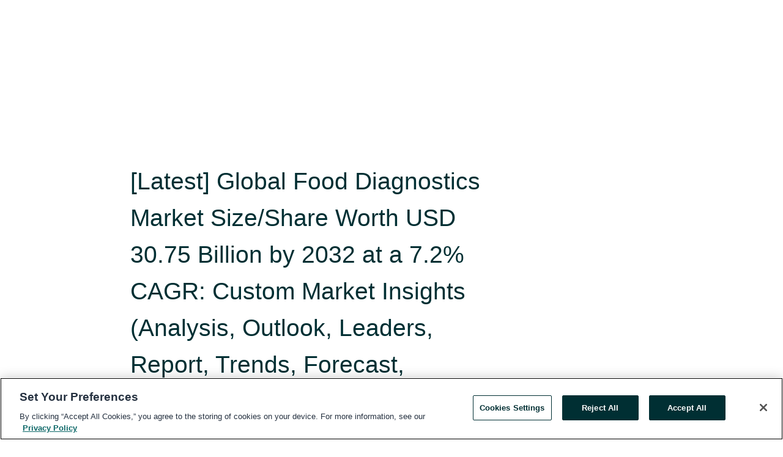

--- FILE ---
content_type: text/html; charset=utf-8
request_url: https://www.globenewswire.com/en/news-release/2023/07/28/2713443/0/en/Latest-Global-Food-Diagnostics-Market-Size-Share-Worth-USD-30-75-Billion-by-2032-at-a-7-2-CAGR-Custom-Market-Insights-Analysis-Outlook-Leaders-Report-Trends-Forecast-Segmentation-G.html
body_size: 23745
content:
<!DOCTYPE HTML>
<html xmlns="http://www.w3.org/1999/xhtml" lang="en">

<head>
    <meta charset="UTF-8" />
    <meta name="viewport" content="width=device-width, initial-scale=1" />

    <script data-document-language="true"
            src="https://cdn.cookielaw.org/scripttemplates/otSDKStub.js"
            data-domain-script="93ab55d0-5227-4b5f-9baa-7c0805ac9eec"
            id="cookie-consent-script"
            charset="UTF-8"
            type="text/javascript">
    </script>


            <!-- Google Tag Manager -->
                    <script>
                    (function (w, d, s, l, i) {
                        w[l] = w[l] || []; w[l].push({
                            'gtm.start':
                                new Date().getTime(), event: 'gtm.js'
                        }); var f = d.getElementsByTagName(s)[0],
                            j = d.createElement(s), dl = l != 'dataLayer' ? '&l=' + l : ''; j.async = true; j.src =
                                'https://www.googletagmanager.com/gtm.js?id=' + i + dl; f.parentNode.insertBefore(j, f);
                    })(window, document, 'script', 'dataLayer', 'GTM-KTB664ZR');
                    </script>
                    <script>
                    (function (w, d, s, l, i) {
                        w[l] = w[l] || []; w[l].push({
                            'gtm.start':
                                new Date().getTime(), event: 'gtm.js'
                        }); var f = d.getElementsByTagName(s)[0],
                            j = d.createElement(s), dl = l != 'dataLayer' ? '&l=' + l : ''; j.async = true; j.src =
                                'https://www.googletagmanager.com/gtm.js?id=' + i + dl; f.parentNode.insertBefore(j, f);
                    })(window, document, 'script', 'dataLayer', 'GTM-KMH7P3LL');
                    </script>
 


    <title>[Latest] Global Food Diagnostics Market Size/Share Worth</title>
    


<!-- Search Engine Friendly Metadata  -->
<meta name="author" content="CMI MARKET RESEARCH PRIVATE LIMITED" />
<meta name="keywords" content="CMI MARKET RESEARCH PRIVATE LIMITED, Food, Diagnostics, Test kits, consumables, Outsourcing, Inhouse, Meat, poultry, Seafood, Processed, Dairy, Microbial, contaminations, toxins, CMI" />
<meta name="description" content="[220+ Pages Latest Report] According to a market research study published by Custom Market Insights, the demand analysis of Global Food Diagnostics Market..." />
<meta name="title" content="[Latest] Global Food Diagnostics Market Size/Share Worth USD 30.75 Billion by 2032 at a 7.2% CAGR: Custom Market Insights (Analysis, Outlook, Leaders, Report, Trends, Forecast, Segmentation, Growth, Growth Rate, Value)" />
<meta name="ticker" content="" />
<meta name="DC.date.issued" content="2023-07-28" />
<!-- Google site verification meta tag -->
<meta name="google-site-verification" content="TPh-fYpDjXZUz98ciWasVb52qbvctqomC6zZc8vuUPU" />
<!-- Google Syndication source  -->
<link name="syndication-source" href="https://www.globenewswire.com/en/news-release/2023/07/28/2713443/0/en/Latest-Global-Food-Diagnostics-Market-Size-Share-Worth-USD-30-75-Billion-by-2032-at-a-7-2-CAGR-Custom-Market-Insights-Analysis-Outlook-Leaders-Report-Trends-Forecast-Segmentation-G.html" />
<meta name="original-source" content="https://www.globenewswire.com/en/news-release/2023/07/28/2713443/0/en/Latest-Global-Food-Diagnostics-Market-Size-Share-Worth-USD-30-75-Billion-by-2032-at-a-7-2-CAGR-Custom-Market-Insights-Analysis-Outlook-Leaders-Report-Trends-Forecast-Segmentation-G.html" />
<!-- Twitter Cards -->
<meta name="twitter:card" content="summary" />
<meta name="twitter:site" content="globenewswire" />
<meta name="twitter:title" content="[Latest] Global Food Diagnostics Market Size/Share Worth USD 30.75 Billion by 2032 at a 7.2% CAGR: Custom Market Insights (Analysis, Outlook, Leaders, Report, Trends, Forecast, Segmentation, Growth, Growth Rate, Value)" />
<meta name="twitter:description" content="[220+ Pages Latest Report] According to a market research study published by Custom Market Insights, the demand analysis of Global Food Diagnostics Market..." />
<!-- <meta name="twitter:creator" content="??????" />  -->
<!-- Open Graph-->
<meta property="og:title" content="[Latest] Global Food Diagnostics Market Size/Share Worth USD 30.75 Billion by 2032 at a 7.2% CAGR: Custom Market Insights (Analysis, Outlook, Leaders, Report, Trends, Forecast, Segmentation, Growth, Growth Rate, Value)" />
<meta property="og:type" content="article" />

        <meta name="twitter:image" content="https://ml.globenewswire.com/Resource/Download/74609d89-5437-4826-b7b8-31238ea2e65c"/>
        <meta property="og:image" content="https://ml.globenewswire.com/Resource/Download/74609d89-5437-4826-b7b8-31238ea2e65c"/>

<meta property="og:url" content="https://www.globenewswire.com/en/news-release/2023/07/28/2713443/0/en/Latest-Global-Food-Diagnostics-Market-Size-Share-Worth-USD-30-75-Billion-by-2032-at-a-7-2-CAGR-Custom-Market-Insights-Analysis-Outlook-Leaders-Report-Trends-Forecast-Segmentation-G.html" />
<meta property="og:description" content="[220+ Pages Latest Report] According to a market research study published by Custom Market Insights, the demand analysis of Global Food Diagnostics Market..." />
<meta property="og:article:published_time" content="2023-07-28T19:30:00Z" />
<meta property="og:article:author " content="CMI MARKET RESEARCH PRIVATE LIMITED" />
<meta property="og:article:tag" content="CMI MARKET RESEARCH PRIVATE LIMITED, Food, Diagnostics, Test kits, consumables, Outsourcing, Inhouse, Meat, poultry, Seafood, Processed, Dairy, Microbial, contaminations, toxins, CMI" />
<meta property="og:locale" content="en_US" />
<meta property="og:site_name" content="GlobeNewswire News Room" />


    <meta http-equiv="content-language" content="en-us">
    <link rel="shortcut icon" href="/Content/logo/favicon.ico" type="image/x-icon" />
    
    <style>
*,::after,::before{box-sizing:border-box}body{margin:0;font-family:-apple-system,BlinkMacSystemFont,"Segoe UI",Roboto,"Helvetica Neue",Arial,"Noto Sans",sans-serif,"Apple Color Emoji","Segoe UI Emoji","Segoe UI Symbol","Noto Color Emoji";font-size:1rem;font-weight:400;line-height:1.5;color:#212529;text-align:left;background-color:#fff}.container,.container-fluid{width:100%;padding-right:15px;padding-left:15px;margin-right:auto;margin-left:auto}.row{display:-ms-flexbox;display:flex;-ms-flex-wrap:wrap;flex-wrap:wrap;margin-right:-15px;margin-left:-15px}.attachment-row{margin-left:0;margin-right:0}.col,.col-1,.col-10,.col-11,.col-12,.col-2,.col-3,.col-4,.col-5,.col-6,.col-7,.col-8,.col-9,.col-auto,.col-lg,.col-lg-1,.col-lg-10,.col-lg-11,.col-lg-12,.col-lg-2,.col-lg-3,.col-lg-4,.col-lg-5,.col-lg-6,.col-lg-7,.col-lg-8,.col-lg-9,.col-lg-auto,.col-md,.col-md-1,.col-md-10,.col-md-11,.col-md-12,.col-md-2,.col-md-3,.col-md-4,.col-md-5,.col-md-6,.col-md-7,.col-md-8,.col-md-9,.col-md-auto,.col-sm,.col-sm-1,.col-sm-10,.col-sm-11,.col-sm-12,.col-sm-2,.col-sm-3,.col-sm-4,.col-sm-5,.col-sm-6,.col-sm-7,.col-sm-8,.col-sm-9,.col-sm-auto,.col-xl,.col-xl-1,.col-xl-10,.col-xl-11,.col-xl-12,.col-xl-2,.col-xl-3,.col-xl-4,.col-xl-5,.col-xl-6,.col-xl-7,.col-xl-8,.col-xl-9,.col-xl-auto{position:relative;width:100%;padding-right:15px;padding-left:15px}.d-flex{display:-ms-flexbox!important;display:flex!important}.justify-content-start{-ms-flex-pack:start!important;justify-content:flex-start!important}.justify-content-end{-ms-flex-pack:end!important;justify-content:flex-end!important}.justify-content-center{-ms-flex-pack:center!important;justify-content:center!important}.justify-content-between{-ms-flex-pack:justify!important;justify-content:space-between!important}.align-items-center{-ms-flex-align:center!important;align-items:center!important}.align-items-start{-ms-flex-align:start!important;align-items:flex-start!important}.align-items-end{-ms-flex-align:end!important;align-items:flex-end!important}.text-center{text-align:center!important}.text-left{text-align:left!important}.text-right{text-align:right!important}
</style>


    <link rel="preload" as="style" href="/Content/css/bootstrap.min.css" onload="this.rel='stylesheet'" />
    <link rel="preload" as="style" href="/bundles/pnr-global-styles-v2?v=9pzYx8eSfGH4a94jj8VVvcBAajhkLyhoyKcbIO9Gfz01" onload="this.rel='stylesheet'" />
    <link rel="preload" as="style" href="/bundles/react-styles?v=b_fjGqmGaiTPLfxc1JHaZ0vIcbDqd6UnW8kQLg-Fkgk1" onload="this.rel='stylesheet'" />
    <link rel="preload" as="style" href="/home/assests/styles/global-override.css" onload="this.rel='stylesheet'" />
    <link href="/bundles/react-styles?v=b_fjGqmGaiTPLfxc1JHaZ0vIcbDqd6UnW8kQLg-Fkgk1" rel="stylesheet"/>


    <script src="/Scripts/stickyfill.min.js" defer async></script>

        <link rel="canonical" href="https://www.globenewswire.com/news-release/2023/07/28/2713443/0/en/Latest-Global-Food-Diagnostics-Market-Size-Share-Worth-USD-30-75-Billion-by-2032-at-a-7-2-CAGR-Custom-Market-Insights-Analysis-Outlook-Leaders-Report-Trends-Forecast-Segmentation-G.html" />
                <link rel="alternate" href="https://www.globenewswire.com/news-release/2023/07/28/2713443/0/en/Latest-Global-Food-Diagnostics-Market-Size-Share-Worth-USD-30-75-Billion-by-2032-at-a-7-2-CAGR-Custom-Market-Insights-Analysis-Outlook-Leaders-Report-Trends-Forecast-Segmentation-G.html" hreflang="en" />
                <link rel="alternate" href="https://www.globenewswire.com/fr/news-release/2023/07/28/2713443/0/en/Latest-Global-Food-Diagnostics-Market-Size-Share-Worth-USD-30-75-Billion-by-2032-at-a-7-2-CAGR-Custom-Market-Insights-Analysis-Outlook-Leaders-Report-Trends-Forecast-Segmentation-G.html" hreflang="fr" />
                <link rel="alternate" href="https://www.globenewswire.com/de/news-release/2023/07/28/2713443/0/en/Latest-Global-Food-Diagnostics-Market-Size-Share-Worth-USD-30-75-Billion-by-2032-at-a-7-2-CAGR-Custom-Market-Insights-Analysis-Outlook-Leaders-Report-Trends-Forecast-Segmentation-G.html" hreflang="de" />
                <link rel="alternate" href="https://www.globenewswire.com/news-release/2023/07/28/2713443/0/en/Latest-Global-Food-Diagnostics-Market-Size-Share-Worth-USD-30-75-Billion-by-2032-at-a-7-2-CAGR-Custom-Market-Insights-Analysis-Outlook-Leaders-Report-Trends-Forecast-Segmentation-G.html" hreflang="x-default" />
<script type="text/javascript" defer src="/bundles/layout-jquery-scripts?v=TXkXsX7p7r9-AnnjDqFdUGhnEN2-r8TpYAaGbshNq4s1"></script>
        <link rel="preload" href="/bundles/react-scripts?v=zyci3s7aGQqRkvoO_AOz6ZQ3gz-P9CICgSzEfElX_V81" as="script">

    <script type="text/javascript">
        window.enableInlineImageZoom = false;
        var fsEnableInlineImageZoom = 'True';
        if (fsEnableInlineImageZoom && fsEnableInlineImageZoom.trim().toLowerCase() === 'true')
        {
            window.enableInlineImageZoom = true;
        }

        window.quoteCarouselSettings = {
            isEnabled: 'False' === 'True' ? true : false,
            documentQuotes: '',
            releaseYear: '2023',
        };



    </script>
    <script src="/bundles/article-details-scripts?v=zmZ4siZHjBmTgZvf_xZeAqLWaIhNc7WVWZbm-gsnYAk1"></script>


<input name="__RequestVerificationToken" type="hidden" value="F5m4xyKL0zBGreI-mCxd3xitncJVhapQGhHPX0W_LzAa-yW0fJnpD3IqdZULsKvrt381xOmBLnu2o2P-phURnuWOB0o1" />
    <script type="application/ld+json">
        {"@context":"https://schema.org","@type":"NewsArticle","@id":"https://www.globenewswire.com/news-release/2023/07/28/2713443/0/en/Latest-Global-Food-Diagnostics-Market-Size-Share-Worth-USD-30-75-Billion-by-2032-at-a-7-2-CAGR-Custom-Market-Insights-Analysis-Outlook-Leaders-Report-Trends-Forecast-Segmentation-G.html","url":"https://www.globenewswire.com/news-release/2023/07/28/2713443/0/en/Latest-Global-Food-Diagnostics-Market-Size-Share-Worth-USD-30-75-Billion-by-2032-at-a-7-2-CAGR-Custom-Market-Insights-Analysis-Outlook-Leaders-Report-Trends-Forecast-Segmentation-G.html","headline":"[Latest] Global Food Diagnostics Market Size/Share Worth USD 30.75 Billion by 2032 at a 7.2% CAGR: Custom Market Insights (Analysis, Outlook, Leaders, Report, Trends, Forecast, Segmentation, Growth, Growth Rate, Value)","alternativeHeadline":"[Latest] Global Food Diagnostics Market Size/Share Worth USD 30.75","description":"[220+ Pages Latest Report] According to a market research study published by Custom Market Insights, the demand analysis of Global Food Diagnostics Market...","dateline":"Sandy, Utah, UNITED STATES","datePublished":"2023-07-28T19:30:00Z","dateModified":"2023-07-28T19:30:00Z","inLanguage":"en","isAccessibleForFree":true,"keywords":["CMI MARKET RESEARCH PRIVATE LIMITED","Food","Diagnostics","Test kits","consumables","Outsourcing","Inhouse","Meat","poultry","Seafood","Processed","Dairy","Microbial","contaminations","toxins","CMI"],"articleSection":["Research Analysis and Reports","Economic Research and Reports","Market Research Reports","Advisory","Press releases"],"author":{"@type":"Organization","@id":"https://www.custommarketinsights.com/","name":"CMI MARKET RESEARCH PRIVATE LIMITED","url":"https://www.custommarketinsights.com/","logo":{"@type":"ImageObject","url":"http://www.globenewswire.com/en/Attachment/LogoDisplay/1087152?filename=1087152.png&size=1","width":374,"height":800,"caption":"CMI MARKET RESEARCH PRIVATE LIMITED"}},"publisher":{"@type":"Organization","@id":"https://www.globenewswire.com/","name":"GlobeNewswire","url":"https://www.globenewswire.com","description":"GlobeNewswire is a leading press release distribution service for financial and corporate communications.","logo":{"@type":"ImageObject","url":"https://www.globenewswire.com/Home/assests/images/eq-notified-dark.svg","width":300,"height":64}},"sourceOrganization":[{"@type":"Organization","@id":"https://www.custommarketinsights.com/","name":"CMI MARKET RESEARCH PRIVATE LIMITED","url":"https://www.custommarketinsights.com/"},{"@type":"Organization","name":"Custom Market Insights"}],"locationCreated":{"@type":"Place","name":"Sandy, Utah, UNITED STATES"}}
    </script>



    
    <link href="/bundles/article-details-styles?v=4wr0seRDRf-Zm2LPF8-8pSRMjBVU7XxCC_HHIUyyQps1" rel="stylesheet"/>



    <script src="/bundles/global-shared-scripts?v=judktJnKKFTlTNQ_2dcLwzh7zTItc3AhwgQaeqAriwU1"></script>

</head>
<body id="app-body-container" style="margin:0;">
        <!-- Google Tag Manager (noscript) -->
                <noscript><iframe src="https://www.googletagmanager.com/ns.html?id=GTM-KTB664ZR" height="0" width="0" style="display:none;visibility:hidden"></iframe></noscript>
                <noscript><iframe src="https://www.googletagmanager.com/ns.html?id=GTM-KMH7P3LL" height="0" width="0" style="display:none;visibility:hidden"></iframe></noscript>
        <!-- End Google Tag Manager (noscript) -->

    <div role="main">
        <a href="#maincontainer" class="skip-link btn btn-primary text-uppercase">Accessibility: Skip TopNav</a>
        <!--Start header -->
        <div id="pnr-global-site-header-section" style="min-height: 85px">
        </div>
        <!--End header-->
        <!-- Start Body -->
        <div class="pnr-body-container" id="maincontainer" tabindex="-1">
                <script type="text/javascript">

            // used in ui component
        window.pnrApplicationSettings = {
                Application:"pnr",
                SelectedLocale: 'en-US',
                PnrHostUrl: 'https://www.globenewswire.com',
                IsAuthenticated: 'False' === "True" ? true : false,
                ContextUser: '',
                ApplicationUrl: 'https://www.globenewswire.com',
                PageContext: '',
                SubscriptionId: 0,
                SubscriptionName: '',
                ArticleLogoUrl: '',
                ArticleHeadline: '',
                IsMobileVersion: 'False' === "True" ? true : false,
                HideLanguageSelection : false,
                NewsSearchHeading: '',
                ArticleMediaAttachments: [],
                AuthSessionExpirationMinutes: '0',
                AppLogoUrl: 'https://www.globenewswire.com/content/logo/color.svg',
                ReaderForgotPasswordUrl: 'https://pnrlogin.globenewswire.com/en/reset/confirmresetpassword',
                ReaderRegisterUrl: 'https://pnrlogin.globenewswire.com/en/register',
                IsQuickSignInEnabled: true,
                ReaderAccountBaseUrl: 'https://pnrlogin.globenewswire.com',
                articleSideBarSettings:{},
                SiteSupportedLanguages: 'en,fr,de',
                HideOrganizationSearch: false,
                SearchBasePath: '/search/',
                GoogleClientId: '747241285181-l5skhv8icjefl651ehg7ps4eif8kpqgi.apps.googleusercontent.com',
                GoogleSsoEnabled: true,
                ArticleLanguage: "",
                LinkedInSsoEnabled: false,
                LinkedInVersion: '',
				ClaimStatus: null,
				HideQuickSignInLogin:false,
                SessionId: '',
                ContextWidgetPublicId:""
            };
    </script>






<script type="text/javascript">
       var articleSideBarEnabled = false;
       var fsArticleSideBarEnabled = 'True';
       if (fsArticleSideBarEnabled && fsArticleSideBarEnabled.trim().toLowerCase() === 'true')
       {
          articleSideBarEnabled = true;
    }
</script>

<div class="main-container container-overwrite p-0 d-flex" id="container-article" itemscope itemtype="http://schema.org/NewsArticle">

    <div class="main-container-content ">
        <meta itemprop="wordCount" content="0" />
        <meta itemprop="inLanguage" content="en" />
        <meta itemprop="description" name="description" content="[220+ Pages Latest Report] According to a market research study published by Custom Market Insights, the demand analysis of Global Food Diagnostics Market..." />
        <meta itemprop="dateModified" content="7/28/2023" />
        <meta itemscope itemprop="mainEntityOfPage" itemType="https://schema.org/WebPage" itemid="https://www.globenewswire.com/en/news-release/2023/07/28/2713443/0/en/Latest-Global-Food-Diagnostics-Market-Size-Share-Worth-USD-30-75-Billion-by-2032-at-a-7-2-CAGR-Custom-Market-Insights-Analysis-Outlook-Leaders-Report-Trends-Forecast-Segmentation-G.html" />

        <div class="main-header-container ">






    <div class="carousel-container" id="article-logo-carousel">
    </div>
<script type="text/javascript">

    window.pnrApplicationSettings.PageContext = 'article-page';
    window.articlesSecondaryLogos = null;
        window.articlesSecondaryLogos = JSON.parse('[{\"Title\":\"cmi_logo.png\",\"Caption\":null,\"altText\":\"cmi_logo.png\",\"LogoUrl\":\"https://ml.globenewswire.com/Resource/Download/74609d89-5437-4826-b7b8-31238ea2e65c\",\"SourceAlias\":null,\"IsPrimaryLogo\":true,\"ShowDownloadLink\":false}]');


    try {
        window.pnrApplicationSettings.ArticleLogoUrl = 'https://ml.globenewswire.com/Resource/Download/74609d89-5437-4826-b7b8-31238ea2e65c?size=3';
    } catch (ex) {
        console.log(e);
    }
</script>


            <h1 class="article-headline" itemprop="headline" >[Latest] Global Food Diagnostics Market Size/Share Worth USD 30.75 Billion by 2032 at a 7.2% CAGR: Custom Market Insights (Analysis, Outlook, Leaders, Report, Trends, Forecast, Segmentation, Growth, Growth Rate, Value)</h1>

                <h2 class="article-sub-headline" itemprop="alternativeHeadline" >[220+ Pages Latest Report] According to a market research study published by Custom Market Insights, the demand analysis of Global Food Diagnostics Market size & share revenue was valued at approximately USD 16.32 Billion in 2022 and is expected to reach USD 17.45 Billion in 2023 and is expected to reach around USD 30.75 Billion by 2032, at a CAGR of 7.2% between 2023 and 2032. The key market players listed in the report with their sales, revenues and strategies are 3M Company, Merk Kgaa, Danaher Corporation, Agilent Technologies Inc., Neogen Corporation, Biorex Food Diagnostics, thermo Fisher Scientific Inc., Biomerieux Sa, Bio-Rad Laboratories Inc., Randox Food Diagnostics, and others.</h2>



<p class="article-published-source" style="min-height: 46px; min-width: 700px;">


    <span class="justify-content-start">
        <span class="article-published" itemprop="datePublished">
            <time datetime="2023-07-28T19:30:00Z">July 28, 2023 15:30 ET</time>
        </span>

        <span class="article-source" style="min-width: 260px;" itemprop="sourceOrganization" itemscope itemtype="http://schema.org/Organization">
            <span>&nbsp;</span>| Source:
            <span>

                <a href="/en/search/organization/CMI%2520MARKET%2520RESEARCH%2520PRIVATE%2520LIMITED" itemprop="name">Custom Market Insights</a>
            </span>
                <meta itemprop="logo" url="https://ml.globenewswire.com/Resource/Download/74609d89-5437-4826-b7b8-31238ea2e65c?size=2" alt="Company Name Logo" />

        </span>
    </span>

    <span id="pnr-global-follow-button" class="pnr-follow-button-width-height"></span>

    <span itemprop="author copyrightHolder" style="display: none;">Custom Market Insights</span>
            <p itemprop="dateline contentLocation" style="display: none;">
                1333, 701 Tillery Street Unit 12, Austin, TX, Travis, US, 78702
            </p>

    

</p>

<script type="text/javascript">
    window.pnrApplicationSettings.articleSideBarSettings.orgDetails = {
            location : '1333, 701 Tillery Street Unit 12, Austin, TX, Travis, US, 78702',
            name : "Custom Market Insights",
            website : 'https://www.custommarketinsights.com/',
            industryName: 'Business Support Services',
            boilerplate: 'Custom Market Insights (CMI Consulting LLC) is a market research and advisory company delivering business insights and market research reports to large, small, and medium-scale enterprises. We assist clients with strategies and business policies and regularly work toward achieving sustainable growth in their respective domains.',
            isCompanyProfileSectionVisible: 'True' === 'True' ? true : false,
            ceo: 'Nitin Sirsat',
            numberOfEmployees: '50-999',
            revenue: '200 Million',
            netIncome: '200 Million',
    }

    window.pnrApplicationSettings.articleSideBarSettings.socialSettings = {
        facebookHandle: 'cmarketinsights',
        twitterHandle: 'custommarketins',
        linkedInHandle: 'company/custom-market-insights/',
        youtubeHandle: '@custommarketinsights',
        vimeoHandle: '',
        tiktokHandle: '',
        instagramHandle: 'custommarketinsights/',
        isSocialHandlersSectionVisible: 'True' === 'True' ? true : false,
        isSocialTimeLineSectionStatus: {
            twitterTimeLineSectionVisible : false,
        },
        isTwitterTimeLineEnabled:'True' === 'True' ? true : false,
    }
</script>

        </div>
        <hr />
        <div class="main-scroll-container">
            <div id="pnr-global-social-media-sidebar-section" style="display: block; position: absolute; height: 100%;"></div>
            <div class="main-body-container article-body "  id="main-body-container" itemprop="articleBody">
<p align="justify">Austin, TX, USA, July  29, 2023  (GLOBE NEWSWIRE) -- Custom Market Insights has published a new research report titled <b>“</b><b>Food Diagnostics Market Size, Trends and Insights By Type (Systems, Test kits, Consumables), By Site (Outsourcing facility, Inhouse), By Application (Meat, poultry, and seafood, Processed food, Dairy products), and By Region - Global Industry Overview, Statistical Data, Competitive Analysis, Share, Outlook, and Forecast 2023–2032</b><b>”</b> in its research database.</p>  <p align="justify">“According to the latest research study, the demand of global <a href="https://www.globenewswire.com/Tracker?data=qLEHyGUAj_Y2WnRTBmShU0U-RMiCtqOoNfi3pzOImt2aQ2uZHwI_dLwfHOEDfNjIRwWHcFeIABLsswSppXBVkKvtUCAAJeLYNwUj63Oe7b7wUQRLgcLmiIK7q8dMi-alx4Ae4YIPh3ik4aFtgI0VkOJcksDEKIkANlHzbHx-pc8=" rel="nofollow" target="_blank" title=""><u>Food Diagnostics Market size</u></a> &amp; share was valued at approximately USD 16.32 Billion in 2022 and is expected to reach USD 17.45 Billion in 2023 and is expected to reach a value of around USD 30.75 Billion by 2032, at a compound annual growth rate (CAGR) of about 7.2% during the forecast period 2023 to 2032.”</p>  <p align="justify"><b>Click Here to Access a Free Sample Report of the Global Food Diagnostics Market @ <a href="https://www.globenewswire.com/Tracker?data=[base64]" rel="nofollow" target="_blank" title=""><u>https://www.custommarketinsights.com/request-for-free-sample/?reportid=25298</u></a></b></p>  <p align="justify"><b>Regional Snapshots</b>.</p>  <p align="justify">Europe held a dominant position and is predicted to be in the dominating region during the forecast period due to the strict regulations being established by the regional regulatory and governing agencies. To provide a more secure supply of food for people in domestic and international economies, food security requirements are getting more and more strict.</p>  <p align="justify">The market for food diagnostics in Europe is anticipated to develop as a result of causes including an increase in incidents of food adulteration, financial constraints, food control concerns, a lack of knowledge about the harmful effects of foodborne diseases, and a lack of hygienic practices.</p>  <p align="justify"><b>Market Dynamics.</b><br /> <b>Drivers.</b></p>  <p align="justify">Foodborne disease cases are on the rise and are expected to fuel the growth of the food diagnostics market. Diagnostics is an important process because it involves the use of diagnostic techniques on food in order to ensure its quality and safety. These systems are made to detect contamination and contaminants in food that happen during the stages of production, processing, and packaging.</p>  <p align="justify">Increased international outbreaks of foodborne illnesses are expected to continue to be the main factor influencing the market for food diagnostics. Additionally, the market for food diagnostics is expected to be significantly impacted by the rise of food process trade safety testing with quicker findings.</p>  <p align="justify">The market for food diagnostics systems is expected to rise as a result of rising concerns about food quality and safety, stricter food safety regulations, increased food trade, and rising consumer knowledge of food safety.</p>  <p align="justify">Consumer consumption habits are continuing to change in favour of natural, organic, healthy eating, which frequently includes food that is devoid of GMOs and antibiotics, especially in developed countries. The product lineups of manufacturers are being impacted by this change. Hence, it is expected that healthy food consumption demand is driving the food diagnostics market.</p>  <p align="justify"><strong>Request a Customized Copy of the Food Diagnostics Market Report @</strong> <strong><a href="https://www.globenewswire.com/Tracker?data=[base64]" rel="nofollow" target="_blank" title="">https://www.custommarketinsights.com/request-for-customization/?reportid=25298</a></strong></p>  <p align="justify"><b>Restraints</b>.</p>  <p align="justify">The safety of food reaching end consumers may be in danger due to a lack of strict control measures and resources to monitor food safety along the food chain. Due to a lack of sufficient resources, expertise, and modernized standards for food production and monitoring, the growing number of small-scale producers in developing nations are frequently sources of dangerous food.</p>  <p align="justify">Small businesses in underdeveloped nations might not have implemented basic food testing procedures, which increases the danger of contamination. This is a significant aspect that will probably prevent the market from expanding. Moreover, food makers transmit information about a food product and its nutritional properties using statements, and other food labels.</p>  <p align="justify">False labelling is restricting the market growth. It is when a business sells or distributes any product with inaccurate or misleading information about its composition, nature, origin, or use. Food fraud lawsuits and false labelling have increased as a result of the surge in adulteration of food and ingredients. It is preventing the market from expanding.</p>  <p align="justify"><em><b>(A free sample of the Food Diagnostics report is available upon request; please contact us for more information.)</b></em></p>  <p align="justify"> <em><b>Our Free Sample Report Consists of the following:</b></em></p>  <ul type="disc"><li style="margin-top:0cm; margin-bottom:0cm;"><em>Introduction, Overview, and in-depth industry analysis are all included in the 2023 updated report.</em></li><li style="margin-top:0cm; margin-bottom:0cm;"><em>The COVID-19 Pandemic Outbreak Impact Analysis is included in the package.</em></li><li style="margin-top:0cm; margin-bottom:0cm;"><em>About 220+ Pages Research Report (Including Recent Research)</em></li><li style="margin-top:0cm; margin-bottom:0cm;"><em>Provide detailed chapter-by-chapter guidance on the Request.</em></li><li style="margin-top:0cm; margin-bottom:0cm;"><em>Updated Regional Analysis with a Graphical Representation of Size, Share, and Trends for the Year 2023</em></li><li style="margin-top:0cm; margin-bottom:0cm;"><em>Includes Tables and figures have been updated.</em></li><li style="margin-top:0cm; margin-bottom:0cm;"><em>The most recent version of the report includes the Top Market Players, their Business Strategies, Sales Volume, and Revenue Analysis </em></li><li style="margin-top:0cm; margin-bottom:0cm;"><em>Custom Market Insights (CMI) research methodology</em></li></ul>  <p align="justify"><strong>(Please note that the sample of the Food Diagnostics report has been modified to include the COVID-19 impact study prior to delivery.)</strong></p>  <p align="justify"><strong>Request a Customized Copy of the Food Diagnostics Market Report @ </strong><a href="https://www.globenewswire.com/Tracker?data=[base64]" rel="nofollow" target="_blank" title=""><b><u>https://www.custommarketinsights.com/report/food-diagnostics-market/</u></b></a></p>  <p align="justify"><b>Opportunities</b>.</p>  <p align="justify">Many countries are launching programs to improve food quality, safety, and fair trade, which could spur the market for food diagnostics to expand. Consumers’ concerns about food safety and quality are growing as the prevalence of foodborne illnesses rises, providing enormous opportunities for producers of food diagnostics. When food producers adhere to the standards, consumers can have confidence in the quality and safety of the products they buy.</p>  <p align="justify">The need for new, enhanced, user-friendly, and affordable diagnostic kits and assays to enable effective monitoring of food samples will be further translated into the necessity of manufacturers improving food safety at the consumer level through an emphasis on preventing contamination and the use of hygienic practices. This will give the market lots of chances to expand.</p>  <p align="justify"><strong>Request a Customized Copy of the Food Diagnostics Market Report @ </strong><a href="https://www.globenewswire.com/Tracker?data=[base64]" rel="nofollow" target="_blank" title=""><b><u>https://www.custommarketinsights.com/report/food-diagnostics-market/</u></b></a></p>  <p align="justify"><b>Challenges</b>.</p>  <p align="justify">Over the forecast period, high costs and complexity related to diagnostic systems are predicted to restrain the growth of the global market for food diagnostic systems. High-end technologies like chromatography and spectrometry, which are utilized to evaluate food samples effectively, relate to expensive instruments and associated consumables.</p>  <p align="justify">The cost of these diagnostics systems also rises because of a greater emphasis on R&amp;D activities and the need for accurate and reliable readings. The cost of acquiring these technologies is increased, particularly in low- and middle-income nations, because most of these testing devices are exported in huge quantities from wealthy regions like North America and Europe. These elements make widespread use of food diagnostic systems difficult.</p>  <p align="justify"><a href="https://www.globenewswire.com/Tracker?data=zfhUEhFlut_nIs27Xp40Hj5oZBmnaN_B6U49h0cihe9rjwneYS4K-9NhnOwP10j9b2OiSNFDVzGVXYpMGz1mmJB7MBd7iUYowWQkJCU24RMBCQHb5K2KHwbV-0mM1dUe" rel="nofollow" target="_blank" title=""><strong><img data-mce-style="display: block; margin-left: auto; margin-right: auto;" data-state="draft" height="334" name="GNW_RichHtml_IMG" src="https://ml.globenewswire.com/Resource/Download/8d9c153d-d251-444e-94c0-b1e71659a3d9" style="display:block; margin-left:auto; margin-right:auto;" title="Global Food Diagnostics Market 2023–2032 (By Type).png" width="668" /><br /></strong></a></p>  <p align="justify"><strong>Request a Customized Copy of the Food Diagnostics Market Report @ </strong><a href="https://www.globenewswire.com/Tracker?data=[base64]" rel="nofollow" target="_blank" title=""><b><u>https://www.custommarketinsights.com/report/food-diagnostics-market/</u></b></a></p>  <p align="justify"><strong>Key questions answered in this report:</strong></p>  <ul type="disc"><li style="margin-top:0cm; margin-bottom:0cm;">What is the size of the Food Diagnostics market and what is its expected growth rate?</li><li style="margin-top:0cm; margin-bottom:0cm;">What are the primary driving factors that push the Food Diagnostics market forward?</li><li style="margin-top:0cm; margin-bottom:0cm;">What are the Food Diagnostics Industry's top companies?</li><li style="margin-top:0cm; margin-bottom:0cm;">What are the different categories that the Food Diagnostics Market caters to?</li><li style="margin-top:0cm; margin-bottom:0cm;">What will be the fastest-growing segment or region?</li><li style="margin-top:0cm; margin-bottom:0cm;">In the value chain, what role do essential players play?</li><li style="margin-top:0cm; margin-bottom:0cm;">What is the procedure for getting a free copy of the Food Diagnostics market sample report and company profiles?</li></ul>  <p align="justify"><strong>Key Offerings:</strong></p>  <ul type="disc"><li style="margin-top:0cm; margin-bottom:0cm;">Market Share, Size &amp; Forecast by Revenue | 2023−2032</li><li style="margin-top:0cm; margin-bottom:0cm;">Market Dynamics – Growth Drivers, Restraints, Investment Opportunities, and Leading Trends</li><li style="margin-top:0cm; margin-bottom:0cm;">Market Segmentation – A detailed analysis by Types of Services, by End-User Services, and by regions</li><li style="margin-top:0cm; margin-bottom:0cm;">Competitive Landscape – Top Key Vendors and Other Prominent Vendors</li></ul>  <p align="justify"><strong>Buy this Premium Food Diagnostics Research Report | Fast Delivery Available - [220+ Pages] @ </strong> <a href="https://www.globenewswire.com/Tracker?data=[base64]" rel="nofollow" target="_blank" title=""><b><u>https://www.custommarketinsights.com/report/food-diagnostics-market/</u></b></a></p>  <p align="justify"><b>Report Scope</b></p> <table style="border-collapse: collapse; width:533.55pt; border-collapse:collapse ;"><tr><td style="vertical-align: middle;   text-align: left;   padding-left: 10.0px; border-top: solid black 1pt ; border-right: solid black 1pt ; border-bottom: solid black 1pt ; border-left: solid black 1pt ; text-align: center ;  vertical-align: middle; "> Feature of the Report </td><td style="vertical-align: middle;   text-align: left;   padding-left: 10.0px; border-top: solid black 1pt ; border-right: solid black 1pt ; border-bottom: solid black 1pt ; text-align: center ;  vertical-align: middle; "> Details </td></tr><tr><td style="vertical-align: middle;   text-align: left;   padding-left: 10.0px; border-right: solid black 1pt ; border-bottom: solid black 1pt ; border-left: solid black 1pt ; text-align: center ;  vertical-align: middle; "> Market Size in 2023 </td><td style="vertical-align: middle;   text-align: left;   padding-left: 10.0px; border-right: solid black 1pt ; border-bottom: solid black 1pt ; text-align: center ;  vertical-align: middle; "> USD 17.45 Billion </td></tr><tr><td style="vertical-align: middle;   text-align: left;   padding-left: 10.0px; border-right: solid black 1pt ; border-bottom: solid black 1pt ; border-left: solid black 1pt ; text-align: center ;  vertical-align: middle; "> Projected Market Size in 2032 </td><td style="vertical-align: middle;   text-align: left;   padding-left: 10.0px; border-right: solid black 1pt ; border-bottom: solid black 1pt ; text-align: center ;  vertical-align: middle; "> USD 30.75 Billion </td></tr><tr><td style="vertical-align: middle;   text-align: left;   padding-left: 10.0px; border-right: solid black 1pt ; border-bottom: solid black 1pt ; border-left: solid black 1pt ; text-align: center ;  vertical-align: middle; "> Market Size in 2022 </td><td style="vertical-align: middle;   text-align: left;   padding-left: 10.0px; border-right: solid black 1pt ; border-bottom: solid black 1pt ; text-align: center ;  vertical-align: middle; "> USD 16.32 Billion </td></tr><tr><td style="vertical-align: middle;   text-align: left;   padding-left: 10.0px; border-right: solid black 1pt ; border-bottom: solid black 1pt ; border-left: solid black 1pt ; text-align: center ;  vertical-align: middle; "> CAGR Growth Rate </td><td style="vertical-align: middle;   text-align: left;   padding-left: 10.0px; border-right: solid black 1pt ; border-bottom: solid black 1pt ; text-align: center ;  vertical-align: middle; "> 7.2% CAGR </td></tr><tr><td style="vertical-align: middle;   text-align: left;   padding-left: 10.0px; border-right: solid black 1pt ; border-bottom: solid black 1pt ; border-left: solid black 1pt ; text-align: center ;  vertical-align: middle; "> Base Year </td><td style="vertical-align: middle;   text-align: left;   padding-left: 10.0px; border-right: solid black 1pt ; border-bottom: solid black 1pt ; text-align: center ;  vertical-align: middle; "> 2022 </td></tr><tr><td style="vertical-align: middle;   text-align: left;   padding-left: 10.0px; border-right: solid black 1pt ; border-bottom: solid black 1pt ; border-left: solid black 1pt ; text-align: center ;  vertical-align: middle; "> Forecast Period </td><td style="vertical-align: middle;   text-align: left;   padding-left: 10.0px; border-right: solid black 1pt ; border-bottom: solid black 1pt ; text-align: center ;  vertical-align: middle; "> 2023-2032 </td></tr><tr><td style="vertical-align: middle;   text-align: left;   padding-left: 10.0px; border-right: solid black 1pt ; border-bottom: solid black 1pt ; border-left: solid black 1pt ; text-align: center ;  vertical-align: middle; "> Key Segment </td><td style="vertical-align: middle;   text-align: left;   padding-left: 10.0px; border-right: solid black 1pt ; border-bottom: solid black 1pt ; text-align: center ;  vertical-align: middle; "> By Type, Site, Application and Region </td></tr><tr><td style="vertical-align: middle;   text-align: left;   padding-left: 10.0px; border-right: solid black 1pt ; border-bottom: solid black 1pt ; border-left: solid black 1pt ; text-align: center ;  vertical-align: middle; "> Report Coverage </td><td style="vertical-align: middle;   text-align: left;   padding-left: 10.0px; border-right: solid black 1pt ; border-bottom: solid black 1pt ; text-align: center ;  vertical-align: middle; "> Revenue Estimation and Forecast, Company Profile, Competitive Landscape, Growth Factors and Recent Trends </td></tr><tr><td style="vertical-align: middle;   text-align: left;   padding-left: 10.0px; border-right: solid black 1pt ; border-bottom: solid black 1pt ; border-left: solid black 1pt ; text-align: center ;  vertical-align: middle; "> Regional Scope </td><td style="vertical-align: middle;   text-align: left;   padding-left: 10.0px; border-right: solid black 1pt ; border-bottom: solid black 1pt ; text-align: center ;  vertical-align: middle; "> North America, Europe, Asia Pacific, Middle East &amp; Africa, and South &amp; Central America </td></tr><tr><td style="vertical-align: middle;   text-align: left;   padding-left: 10.0px; border-right: solid black 1pt ; border-bottom: solid black 1pt ; border-left: solid black 1pt ; text-align: center ;  vertical-align: middle; "> Buying Options </td><td style="vertical-align: middle;   text-align: left;   padding-left: 10.0px; border-right: solid black 1pt ; border-bottom: solid black 1pt ; text-align: center ;  vertical-align: middle; "> Request tailored purchasing options to fulfil your requirements for research. </td></tr></table> <p align="justify"><b>Report Highlights.</b></p>  <p align="justify">On the basis of type, the systems segment is the leading segment and is expected to make the largest contribution to the <a href="https://www.globenewswire.com/Tracker?data=dVdvbyxIrdb_snyBOGZ1NxI45mimyMgHbNgvahZFzQE-SEcmhTVKmTkkzcHMCZALT-WXcUwv_qvJMqExl67ERQ9G_9LJJ-BP3_M86-e4Xj1yYv62Izwpdq0GD1XcGRUFhJVM6oS9MIkb5VnMIUsUGKn7IyiaSRiEC9Hpq8bAjpk=" rel="nofollow" target="_blank" title=""><u>food diagnostics market</u></a>. Systems are simple to use, friendly to end users and deliver reliable test results. With the rising need for simple, quick, and fast diagnostics tools including immunoassay, PCR systems, PCR-based testing kits, and biosensors, the market for food diagnostic systems is anticipated to expand even more in the coming years. This market’s expansion is being driven by the rising need for quick technologies.</p>  <p align="justify">On the basis of site, the highest CAGR is projected for the outsourcing facility segment during the forecasted period. The increasing number of new players entering the food diagnostics market is responsible for the expansion of the outsourcing facility segment.</p>  <p align="justify">The expansion of outsourcing food testing services will also be fueled by the requirement for completely integrated, independent, and specialized equipment for collecting and analyzing food samples. The need for food testing laboratories is being fueled by decreased overhead and operational costs as well as the availability of cutting-edge testing technologies.</p>  <p align="justify">On the basis of application, the segment that includes meat, poultry, and seafood is expected to hold the largest market share during the forecast period. Products made from beef, chicken, sheep, mutton, fish, crustaceans, mollusks, crabs, and pork are included in this sector. Meat and meat products are evaluated using food diagnostics for a variety of pollutants, including pathogens, meat speciation, GMOs, allergies, and other residues. The diagnosis required more in this segment.</p>  <p align="justify"><strong>Request a Customized Copy of the Food Diagnostics Market Report @ </strong><a href="https://www.globenewswire.com/Tracker?data=[base64]" rel="nofollow" target="_blank" title=""><b><u>https://www.custommarketinsights.com/report/food-diagnostics-market/</u></b></a> </p>  <p align="justify"><strong>(We customized your report to meet your specific research requirements. Inquire with our sales team about customizing your report.)</strong></p>  <p align="justify"><strong>Still, Looking for More Information? Do OR Want Data for Inclusion in magazines, case studies, research papers, or Media? </strong></p>  <p align="justify"><strong>Email Directly Here with Detail Information: </strong><a href="https://www.globenewswire.com/Tracker?data=C2bkcs4Sabe1As5tna2Qy4dmgSfd388yUgkzZi2JG0g6g7clG2iIfnE0PhRPdQgo-qz33PI9vpTzvW1mboL2w9-BkEQZSx2y1wDSqrtedydzhvgCsQcNtd4eTdBNuuC_dtVgFVr9asv0Y657PezkRA==" rel="nofollow" target="_blank" title=""><u>support@custommarketinsights.com</u></a></p>  <p align="justify">Browse the full <em><b>“Food Diagnostics Market Size, Share, Growth Analysis Report By Products &amp; Software, (Instruments, Consumable, LIMS), By Services (Heavy Metal Testing, Microbial Analysis, Potency, Residual Screening), By End-User (Cultivators, Laboratories, Research Institutes), and By Region - Global Industry Overview, Statistical Data, Competitive Intelligence, Trends, Outlook, and Forecast 2022–2030”</b></em> Report at <a href="https://www.globenewswire.com/Tracker?data=[base64]" rel="nofollow" target="_blank" title=""><b><u>https://www.custommarketinsights.com/report/food-diagnostics-market/</u></b></a></p>  <p align="justify"><b>Recent Developments.</b></p>  <p align="justify">Two novel tests from the 3M Company were released: 3M Molecular Detection Assay 2 – STEC Gene Screen (stx and eae) and 3M Molecular Detection Assay 2 – STEC Gene Screen (stx). This will increase the company’s portfolio and make it easier for it to meet the varied screening requirements of laboratories.</p>  <p align="justify"><a href="https://www.globenewswire.com/Tracker?data=roGmnsG_UulRn591Rx_AhM7SwpSG5TVLKkeMXH--q4TLcR6_q_vQGFTK3Jo3yUYLRmex11uD7v3EEcKE3Ws8VxG-FGtRWj4elyQcgA4Q5mBWrNc-p0an-rXyWmfmX8Ya" rel="nofollow" target="_blank" title=""><img data-mce-style="display: block; margin-left: auto; margin-right: auto;" data-state="draft" height="334" name="GNW_RichHtml_IMG" src="https://ml.globenewswire.com/Resource/Download/5b62256c-7abe-445a-a41d-3c62d7273499" style="display:block; margin-left:auto; margin-right:auto;" title="Global Food Diagnostics Market 2023–2032 (By Site).png" width="668" /></a><br /></p>  <p align="justify">List of the prominent players in the <b>Food Diagnostics Market</b>:</p>  <ul type="disc"><li style="margin-top:0cm; margin-bottom:10pt;">3M Company</li><li style="margin-top:0cm; margin-bottom:10pt;">Merk Kgaa</li><li style="margin-top:0cm; margin-bottom:10pt;">Danaher Corporation</li><li style="margin-top:0cm; margin-bottom:10pt;">Agilent Technologies Inc.</li><li style="margin-top:0cm; margin-bottom:10pt;">Neogen Corporation</li><li style="margin-top:0cm; margin-bottom:10pt;">Biorex Food Diagnostics</li><li style="margin-top:0cm; margin-bottom:10pt;">thermo Fisher Scientific Inc.</li><li style="margin-top:0cm; margin-bottom:10pt;">Biomerieux Sa</li><li style="margin-top:0cm; margin-bottom:10pt;">Bio-Rad Laboratories Inc.</li><li style="margin-top:0cm; margin-bottom:10pt;">Randox Food Diagnostics</li><li style="margin-top:0cm; margin-bottom:10pt;">Others</li></ul>  <p align="justify"><b>Recent Developments</b></p>  <p align="justify">The AuroFlow AQ Afla strip test was introduced by PerkinElmer to screen for harmful chemicals in corn. This will assist the business in diversifying its offering of grain mycotoxin testing services.</p>  <p align="justify"><b>Click Here to Access a Free Sample Report of the Global Food Diagnostics Market @ </b><a href="https://www.globenewswire.com/Tracker?data=[base64]" rel="nofollow" target="_blank" title=""><b><u>https://www.custommarketinsights.com/report/food-diagnostics-market/</u></b></a></p>  <p align="justify"><strong>Spectacular Deals</strong></p>  <ul type="disc"><li style="margin-top:0cm; margin-bottom:0cm;">Comprehensive coverage</li><li style="margin-top:0cm; margin-bottom:0cm;">Maximum number of market tables and figures</li><li style="margin-top:0cm; margin-bottom:0cm;">The subscription-based option is offered.</li><li style="margin-top:0cm; margin-bottom:0cm;">Best price guarantee</li><li style="margin-top:0cm; margin-bottom:0cm;">Free 35% or 60 hours of customization.</li><li style="margin-top:0cm; margin-bottom:0cm;">Free post-sale service assistance.</li><li style="margin-top:0cm; margin-bottom:0cm;">25% discount on your next purchase.</li><li style="margin-top:0cm; margin-bottom:0cm;">Service guarantees are available.</li><li style="margin-top:0cm; margin-bottom:0cm;">Personalized market brief by author.</li></ul>  <p align="justify"><strong>Browse More Related Reports: </strong></p>  <p align="justify"><b><a href="https://www.globenewswire.com/Tracker?data=pucQl7N7KC-aKecdSJszQFPpaF2oB99OgQXOoNVOrdfPGZ1bGYF6bq_LHSarSbngZO_gwjVJOkGMheZDOz0Nwgh2tUwgpCThUBvuIs53ZYqEVDYnQkbQVBXOwyfj5XVrL22blALrZRAsj8GZtzpG7nmiX4iZ_PdBBpnmNa26IJg=" rel="nofollow" target="_blank" title=""><u>Branded Food Staple Market</u></a>: </b>Branded Food Staple Market Size, Trends and Insights By Product Type (Grains, Pulses, Spices, Value Added, Others), Distribution Channel (B2B, B2C), and By Region - Global Industry Overview, Statistical Data, Competitive Analysis, Share, Outlook, and Forecast 2023–2032</p>  <p align="justify"><b><a href="https://www.globenewswire.com/Tracker?data=1DOzVLOnau0qv_TCB1ljEMkUAhiczaMMFx423DXSacCMYXlwiMQRJ8nF870zESJoix6mPaCK_iNFRJUEBfV6INnVeggvGQ7qRB8zUce7R2LSrYZ3boxR1lshvjqVzxdKR7eMET1PgqWhjq9ncpdRiE_s-9uc2-MW2A8eeET7hD0=" rel="nofollow" target="_blank" title=""><u>Organic Coffee Market</u></a>: </b>Organic Coffee Market Size, Trends and Insights By Type (Arabica, Robusta), By Packaging Type (Stand-Up Pouches, Jars and Bottles, Others), By Sales Channel (Hypermarket/Supermarket, Departmental and Convenience Stores, Specialty Stores, Online Sales Channels, Others), and By Region - Global Industry Overview, Statistical Data, Competitive Analysis, Share, Outlook, and Forecast 2023–2032</p>  <p align="justify"><b><a href="https://www.globenewswire.com/Tracker?data=5m_0v6Cy8sSqwTw1io3ces9ScOAalqAWavKpN3tb-JmjWH_bsm7IOKsYXtI26ouztXxZNSjVjaSRo_PV4hkLEy2z55pUj9SZ76gn7Ry_xiL4veR2NLloVtbriosX_RvK-rco8VSaPb_zE4WGFzL4FBb7_LdgilxyzW0xw0I4W7o=" rel="nofollow" target="_blank" title=""><u>Bourbon Spirits Market</u></a>: </b>Bourbon Spirits Market Size, Trends and Insights By Type (Wheated, Barrel Finished, Barrel Select, Others), By ABV (40-45%, 46-55%, 56% and above), By Distribution Channel (On-trade, Off-trade), and By Region - Global Industry Overview, Statistical Data, Competitive Analysis, Share, Outlook, and Forecast 2023–2032</p>  <p align="justify"><b><a href="https://www.globenewswire.com/Tracker?data=qLEHyGUAj_Y2WnRTBmShUw32rtch1A6ZtYwMQVsuUefsUkEISozQmfCruM28z2IuL0f4o0XZ2oeBrpyYTvilvSmSMcq_QnTxks3AzC3auDEYVzyWbR7o4FCzIwunZuT4Hv-qLTnGRtm5T-aYQW5Uvw==" rel="nofollow" target="_blank" title=""><u>Food Flavors Market</u></a>: </b>Food Flavors Market Size, Trends and Insights By Source (Natural, Artificial), By Application (Food, Beverages), By Form (Dry, Liquid &amp; gel), and By Region - Global Industry Overview, Statistical Data, Competitive Analysis, Share, Outlook, and Forecast 2023–2032</p>  <p align="justify"><b><a href="https://www.globenewswire.com/Tracker?data=gaMfvWiVkhqVuHmSyLMAG2RTVCkCAOOOuLNNEyKFBQHuCZmcb3JsddQq9VLDolTzyWK21ZuLeY-9qB9UoO4hAMuTaAlMUWwuDDWEDaZD6sZJdU54cQkZwYO2chFLaD3Xh6FbCc2yJxxnir8JComWIQ==" rel="nofollow" target="_blank" title=""><u>Prepared Food Market</u></a>: </b>Prepared Food Market Size, Trends and Insights By Product (Frozen, Chilled, Canned, Shelf-stable), By Meal Type (Vegetarian, Non-vegetarian, Vegan), By Distribution Channel (Supermarkets &amp; Hypermarkets, Convenience Stores, Online, Others), and By Region - Global Industry Overview, Statistical Data, Competitive Analysis, Share, Outlook, and Forecast 2023–2032</p>  <p align="justify">The <b>Food Diagnostics Market</b> is segmented as follows:</p>  <p align="justify"><b>By Type</b></p>  <ul type="disc"><li style="margin-top:0cm; margin-bottom:10pt;">Systems</li><li style="margin-top:0cm; margin-bottom:10pt;">Test kits</li><li style="margin-top:0cm; margin-bottom:10pt;">Consumables</li></ul>  <p align="justify"><b>By Site</b></p>  <ul type="disc"><li style="margin-top:0cm; margin-bottom:10pt;">Outsourcing facility</li><li style="margin-top:0cm; margin-bottom:10pt;">Inhouse</li></ul>  <p align="justify"><b>By Application</b></p>  <ul type="disc"><li style="margin-top:0cm; margin-bottom:10pt;">Meat, poultry, and seafood</li><li style="margin-top:0cm; margin-bottom:10pt;">Processed food</li><li style="margin-top:0cm; margin-bottom:10pt;">Dairy products</li></ul>  <p align="justify"><strong>Click Here to Get a Free Sample Report of the Global Food Diagnostics Market @</strong> <a href="https://www.globenewswire.com/Tracker?data=[base64]" rel="nofollow" target="_blank" title=""><b><u>https://www.custommarketinsights.com/report/food-diagnostics-market/</u></b></a></p>  <p align="justify"><b>By Region</b></p>  <p align="justify"><b>North America</b></p>  <ul type="disc"><li style="margin-top:0cm; margin-bottom:10pt;">The U.S.</li><li style="margin-top:0cm; margin-bottom:10pt;">Canada</li><li style="margin-top:0cm; margin-bottom:10pt;">Mexico</li></ul>  <p align="justify"><b>Europe</b></p>  <ul type="disc"><li style="margin-top:0cm; margin-bottom:10pt;">France</li><li style="margin-top:0cm; margin-bottom:10pt;">The UK</li><li style="margin-top:0cm; margin-bottom:10pt;">Spain</li><li style="margin-top:0cm; margin-bottom:10pt;">Germany</li><li style="margin-top:0cm; margin-bottom:10pt;">Italy</li><li style="margin-top:0cm; margin-bottom:10pt;">Rest of Europe</li></ul>  <p align="justify"><b>Asia Pacific</b></p>  <ul type="disc"><li style="margin-top:0cm; margin-bottom:10pt;">China</li><li style="margin-top:0cm; margin-bottom:10pt;">Japan</li><li style="margin-top:0cm; margin-bottom:10pt;">India</li><li style="margin-top:0cm; margin-bottom:10pt;">Australia</li><li style="margin-top:0cm; margin-bottom:10pt;">South Korea</li><li style="margin-top:0cm; margin-bottom:10pt;">Rest of Asia Pacific</li></ul>  <p align="justify"><b>The Middle East &amp; Africa</b></p>  <ul type="disc"><li style="margin-top:0cm; margin-bottom:10pt;">Saudi Arabia</li><li style="margin-top:0cm; margin-bottom:10pt;">UAE</li><li style="margin-top:0cm; margin-bottom:10pt;">Egypt</li><li style="margin-top:0cm; margin-bottom:10pt;">Kuwait</li><li style="margin-top:0cm; margin-bottom:10pt;">South Africa</li><li style="margin-top:0cm; margin-bottom:10pt;">Rest of the Middle East &amp; Africa</li></ul>  <p align="justify"><b>Latin America</b></p>  <ul type="disc"><li style="margin-top:0cm; margin-bottom:10pt;">Brazil</li><li style="margin-top:0cm; margin-bottom:10pt;">Argentina</li><li style="margin-top:0cm; margin-bottom:10pt;">Rest of Latin America</li></ul>  <p align="justify"><b>This Food Diagnostics Market Research/Analysis Report Contains Answers to the following Questions</b>.</p>  <ul type="disc"><li style="margin-top:0cm; margin-bottom:0cm;">Which Trends Are Causing These Developments?</li><li style="margin-top:0cm; margin-bottom:0cm;">Who Are the Global Key Players in This Food Diagnostics Market? What are Their Company Profile, Product Information, and Contact Information?</li><li style="margin-top:0cm; margin-bottom:0cm;">What Was the Global Market Status of the Food Diagnostics Market? What Was the Capacity, Production Value, Cost and PROFIT of the Food Diagnostics Market?</li><li style="margin-top:0cm; margin-bottom:0cm;">What Is the Current Market Status of the Food Diagnostics Industry? What's Market Competition in This Industry, Both Company and Country Wise? What's Market Analysis of Food Diagnostics Market by Considering Applications and Types?</li><li style="margin-top:0cm; margin-bottom:0cm;">What Are Projections of the Global Food Diagnostics Industry Considering Capacity, Production and Production Value? What Will Be the Estimation of Cost and Profit? What Will Be Market Share, Supply and Consumption? What about imports and exports?</li><li style="margin-top:0cm; margin-bottom:0cm;">What Is Food Diagnostics Market Chain Analysis by Upstream Raw Materials and Downstream Industry?</li><li style="margin-top:0cm; margin-bottom:0cm;">What Is the Economic Impact On Food Diagnostics Industry? What are Global Macroeconomic Environment Analysis Results? What Are Global Macroeconomic Environment Development Trends?</li><li style="margin-top:0cm; margin-bottom:0cm;">What Are Market Dynamics of Food Diagnostics Market? What Are Challenges and Opportunities?</li><li style="margin-top:0cm; margin-bottom:0cm;">What Should Be Entry Strategies, Countermeasures to Economic Impact, and Marketing Channels for Food Diagnostics Industry?</li></ul>  <p align="justify"><b>Click Here to Access a Free Sample Report of the Global Food Diagnostics Market @ </b><a href="https://www.globenewswire.com/Tracker?data=[base64]" rel="nofollow" target="_blank" title=""><b><u>https://www.custommarketinsights.com/report/food-diagnostics-market/</u></b></a> </p>  <p align="justify"><b>Reasons to Purchase Food Diagnostics Market Report</b></p>  <ul type="disc"><li style="margin-top:0cm; margin-bottom:0cm;">Food Diagnostics Market Report provides qualitative and quantitative analysis of the market based on segmentation involving economic and non-economic factors.</li><li style="margin-top:0cm; margin-bottom:0cm;">Food Diagnostics Market report outlines market value (USD) data for each segment and sub-segment.</li><li style="margin-top:0cm; margin-bottom:0cm;">This report indicates the region and segment expected to witness the fastest growth and dominate the market.</li><li style="margin-top:0cm; margin-bottom:0cm;">Food Diagnostics Market Analysis by geography highlights the consumption of the product/service in the region and indicates the factors affecting the market within each region.</li><li style="margin-top:0cm; margin-bottom:0cm;">The competitive landscape incorporates the market ranking of the major players, along with new service/product launches, partnerships, business expansions, and acquisitions in the past five years of companies profiled.</li><li style="margin-top:0cm; margin-bottom:0cm;">Extensive company profiles comprising company overview, company insights, product benchmarking, and SWOT analysis for the major market players.</li><li style="margin-top:0cm; margin-bottom:0cm;">The Industry's current and future market outlook concerning recent developments (which involve growth opportunities and drivers as well as challenges and restraints of both emerging and developed regions.</li><li style="margin-top:0cm; margin-bottom:0cm;">Food Diagnostics Market Includes in-depth market analysis from various perspectives through Porter's five forces analysis and provides insight into the market through Value Chain.</li></ul>  <p align="justify"><b>Reasons for the Research Report</b></p>  <ul type="disc"><li style="margin-top:0cm; margin-bottom:10pt;">The study provides a thorough overview of the global Food Diagnostics market. Compare your performance to that of the market as a whole.</li></ul>  <ul type="disc"><li style="margin-top:0cm; margin-bottom:10pt;">Aim to maintain competitiveness while innovations from established key players fuel market growth.</li></ul>  <p align="justify"><strong>Buy this Premium Food Diagnostics Research Report | Fast Delivery Available - [220+ Pages] @ </strong><a href="https://www.globenewswire.com/Tracker?data=[base64]" rel="nofollow" target="_blank" title=""><b><u>https://www.custommarketinsights.com/report/food-diagnostics-market/</u></b></a> </p>  <p align="justify"><b>What does the report include?</b></p>  <ul type="disc"><li style="margin-top:0cm; margin-bottom:10pt;">Drivers, restrictions, and opportunities are among the qualitative elements covered in the worldwide Food Diagnostics market analysis.</li></ul>  <ul type="disc"><li style="margin-top:0cm; margin-bottom:10pt;">The competitive environment of current and potential participants in the Food Diagnostics market is covered in the report, as well as those companies' strategic product development ambitions.</li></ul>  <ul type="disc"><li style="margin-top:0cm; margin-bottom:10pt;">According to the component, application, and industry vertical, this study analyzes the market qualitatively and quantitatively. Additionally, the report offers comparable data for the important regions.</li></ul>  <ul type="disc"><li style="margin-top:0cm; margin-bottom:10pt;">For each segment mentioned above, actual market sizes and forecasts have been given.</li></ul>  <p align="justify"><b>Who should buy this report?</b></p>  <ul><li>Participants and stakeholders worldwide Food Diagnostics market should find this report useful. The research will be useful to all market participants in the Food Diagnostics industry.</li><li>Managers in the Food Diagnostics sector are interested in publishing up-to-date and projected data about the worldwide Food Diagnostics market.</li><li>Governmental agencies, regulatory bodies, decision-makers, and organizations want to invest in Food Diagnostics products' market trends.</li><li>Market insights are sought for by analysts, researchers, educators, strategy managers, and government organizations to develop plans. </li></ul>  <p align="justify"><strong>Request a Customized Copy of the Food Diagnostics Market Report @ </strong><a href="https://www.globenewswire.com/Tracker?data=[base64]" rel="nofollow" target="_blank" title=""><b><u>https://www.custommarketinsights.com/report/food-diagnostics-market/</u></b></a> </p>  <p align="justify"><b>About Custom Market Insights:</b></p>  <p align="justify"><a href="https://www.globenewswire.com/Tracker?data=[base64]" rel="nofollow" target="_blank" title=""><u>Custom Market Insights</u></a> is a market research and advisory company delivering business insights and market research reports to large, small, and medium-scale enterprises. We assist clients with strategies and business policies and regularly work towards achieving sustainable growth in their respective domains.</p>  <p align="justify"><a href="https://www.globenewswire.com/Tracker?data=F54uNrptwE1SojSBwSwqFUsQBWprwCLP-ViZQJnMPJrN8a1HZN37gfH1JDYgBKzg_xsgcYPEjkemvyo7WqxOE3wfjJluIuPhGEQMOlTGV3A=" rel="nofollow" target="_blank" title=""><u>CMI</u></a> provides a one-stop solution for data collection to investment advice. The expert analysis of our company digs out essential factors that help to understand the significance and impact of market dynamics. The professional experts apply clients inside on the aspects such as strategies for future estimation fall, forecasting or opportunity to grow, and consumer survey.</p>  <p align="justify"><strong>Follow Us: </strong><a href="https://www.globenewswire.com/Tracker?data=72hKfu0SMqSF65J9iMfSZ2D10iewmKktgo23qqWWGLFniWInJjEKJtpRRkz31BQ70ttb85vulOqJnplb0inoGygPfklotnQWRYZ2hZVCg2HIM04Qf5Qg7c18nbFBEYjV" rel="nofollow" target="_blank" title=""><strong>LinkedIn</strong></a><strong> | </strong><a href="https://www.globenewswire.com/Tracker?data=-E5n7KEcgYgH9B_YaUH8SHbNjvu3JW69tk_BGD0IGmIXRk26qAgMNctmi3vjf4GMfuktWT5DeAQNdVqr3N49vHi7ym23wBFzwR6oxfvghjo=" rel="nofollow" target="_blank" title=""><strong>Twitter</strong></a><strong> | </strong><b><a href="https://www.globenewswire.com/Tracker?data=AL0lWwegYr-EimthtPPDLIGNDPsM-XTV_1FuMrs1fnzCoULMXUURxUVdIMuP8GbZGOJlmKjPnc0SWPCFCTeLg-G-bRq1rGSV00-5L0b7QdU=" rel="nofollow" target="_blank" title=""><u>Facebook</u></a><strong> | </strong></b><a href="https://www.globenewswire.com/Tracker?data=_2wLGHXyFtpAjp3Jt41P3sEn1txE4YixWgu1S8m1_WCsXJUpVBXlAbkijcXMdgouUuDE88XeNbhvUNPL5VctH0ti3ufZ3OrWQwxb1FVYahU=" rel="nofollow" target="_blank" title=""><strong>YouTube</strong></a></p>  <p align="justify"><b>Contact Us:</b></p>  <p align="justify">Joel John</p>  <p align="justify">CMI Consulting LLC</p>  <p align="justify">1333, 701 Tillery Street Unit 12, </p>  <p align="justify">Austin, TX, Travis, US, 78702</p>  <p align="justify">USA: +1 801-639-9061</p>  <p align="justify">India: +91 20 46022736</p>  <p align="justify">Email: <a href="https://www.globenewswire.com/Tracker?data=[base64]" rel="nofollow" target="_blank" title=""><u>support@custommarketinsights.com</u></a></p>  <p align="justify">Web: <a href="https://www.globenewswire.com/Tracker?data=[base64]" rel="nofollow" target="_blank" title=""><u>https://www.custommarketinsights.com/</u></a></p>  <p align="justify">Blog: <a href="https://www.globenewswire.com/Tracker?data=[base64]" rel="nofollow" target="_blank" title=""><u>https://www.techyounme.com/</u></a></p>  <p align="justify">Blog: <a href="https://www.globenewswire.com/Tracker?data=_nc0lQQfFFvqULkwXZ6jqDZQsvsKHOE0leXocWqV1Uz9amTnthhqFI1jtZRQfNkCbaFrvfB0dQCk6M4mloY7nwZ-FJrFPwynmjdu0ocmSWo=" rel="nofollow" target="_blank" title=""><u>https://atozresearch.com/</u></a></p>  <p align="justify">Blog: <a href="https://www.globenewswire.com/Tracker?data=_nc0lQQfFFvqULkwXZ6jqNfE6xWJahegsepdaj8Cx05ZN1dN6pUaoMEIWP7uoVjTxD3kRdlCCOZpvK86Icritu3tSdYLJ64cS59DgLWpPW7PDGY6Mpa2PLAOXf-xHuNE" rel="nofollow" target="_blank" title=""><u>https://www.technowalla.com/</u></a></p>  <p align="justify">Blog: <a href="https://www.globenewswire.com/Tracker?data=[base64]" rel="nofollow" target="_blank" title=""><u>https://marketresearchtrade.com/</u></a></p>  <p align="justify"><strong>Buy this Premium Food Diagnostics Research Report | Fast Delivery Available - [220+ Pages] @ </strong> <a href="https://www.globenewswire.com/Tracker?data=[base64]" rel="nofollow" target="_blank" title=""><b><u>https://www.custommarketinsights.com/report/food-diagnostics-market/</u></b></a></p>  <br /><img src='https://ml.globenewswire.com/media/YzM1ZjgzN2ItZGJmNi00NWIzLWJlMzAtZWIyOTY5NmVjODgxLTEyNjI3ODU=/tiny/CMI-MARKET-RESEARCH-PRIVATE-LI.png' referrerpolicy='no-referrer-when-downgrade' />
            </div>






<script type="text/javascript">


</script>
        <div class="main-tags-attachments-container">
            <hr/>
                <div class="tags-container">
                    <h2 class="tags-title">Tags</h2>
                            <span itemprop="keywords">
                                <a class="article_tag" id="search-tag-1" href="/en/search/tag/food" title="Food">Food</a>
                            </span>
                            <span itemprop="keywords">
                                <a class="article_tag" id="search-tag-2" href="/en/search/tag/diagnostics" title="Diagnostics">Diagnostics</a>
                            </span>
                            <span itemprop="keywords">
                                <a class="article_tag" id="search-tag-3" href="/en/search/tag/test%2520kits" title="Test kits">Test kits</a>
                            </span>
                            <span itemprop="keywords">
                                <a class="article_tag" id="search-tag-4" href="/en/search/tag/consumables" title="consumables">consumables</a>
                            </span>
                            <span itemprop="keywords">
                                <a class="article_tag" id="search-tag-5" href="/en/search/tag/outsourcing" title="Outsourcing">Outsourcing</a>
                            </span>
                            <span itemprop="keywords">
                                <a class="article_tag" id="search-tag-6" href="/en/search/tag/inhouse" title="Inhouse">Inhouse</a>
                            </span>
                            <span itemprop="keywords">
                                <a class="article_tag" id="search-tag-7" href="/en/search/tag/meat" title="Meat">Meat</a>
                            </span>
                            <span itemprop="keywords">
                                <a class="article_tag" id="search-tag-8" href="/en/search/tag/poultry" title="poultry">poultry</a>
                            </span>
                            <span itemprop="keywords">
                                <a class="article_tag" id="search-tag-9" href="/en/search/tag/seafood" title="Seafood">Seafood</a>
                            </span>
                            <span itemprop="keywords">
                                <a class="article_tag" id="search-tag-10" href="/en/search/tag/processed" title="Processed">Processed</a>
                            </span>
                            <span itemprop="keywords">
                                <a class="article_tag" id="search-tag-11" href="/en/search/tag/dairy" title="Dairy">Dairy</a>
                            </span>
                            <span itemprop="keywords">
                                <a class="article_tag" id="search-tag-12" href="/en/search/tag/microbial" title="Microbial">Microbial</a>
                            </span>
                            <span itemprop="keywords">
                                <a class="article_tag" id="search-tag-13" href="/en/search/tag/contaminations" title="contaminations">contaminations</a>
                            </span>
                            <span itemprop="keywords">
                                <a class="article_tag" id="search-tag-14" href="/en/search/tag/toxins" title="toxins">toxins</a>
                            </span>
                            <span itemprop="keywords">
                                <a class="article_tag" id="search-tag-15" href="/en/search/tag/cmi" title="CMI">CMI</a>
                            </span>

                </div>


        </div>

    <div class="main-related-links-container">
        <h3 class="related-links-title clear-both">Related Links</h3>
        <ul class="clear-both">
                        <li>
                            <a id="related-link-1" href="https://www.custommarketinsights.com/report/patient-simulator-market/" target="_blank" rel="noreferrer noopener" aria-label="Patient Simulator Market opens in a new tab">Patient Simulator Market</a>
                        </li>
                        <li>
                            <a id="related-link-2" href="https://www.custommarketinsights.com/report/solar-cullet-market/" target="_blank" rel="noreferrer noopener" aria-label="Solar Cullet Market opens in a new tab">Solar Cullet Market</a>
                        </li>
                        <li>
                            <a id="related-link-3" href="https://www.custommarketinsights.com/report/surface-drilling-rig-market/" target="_blank" rel="noreferrer noopener" aria-label="Surface Drilling Rig Market opens in a new tab">Surface Drilling Rig Market</a>
                        </li>
                        <li>
                            <a id="related-link-4" href="https://www.custommarketinsights.com/report/airport-ground-handling-market/" target="_blank" rel="noreferrer noopener" aria-label="Airport Ground Handling Market opens in a new tab">Airport Ground Handling Market</a>
                        </li>
                        <li>
                            <a id="related-link-5" href="https://www.custommarketinsights.com/report/virtual-events-industry-market/" target="_blank" rel="noreferrer noopener" aria-label="Virtual Events Industry Market opens in a new tab">Virtual Events Industry Market</a>
                        </li>
                        <li>
                            <a id="related-link-6" href="https://www.custommarketinsights.com/report/cell-culture-media-market-for-regenerative-medicines/" target="_blank" rel="noreferrer noopener" aria-label="Cell Culture Media Market opens in a new tab">Cell Culture Media Market</a>
                        </li>
                        <li>
                            <a id="related-link-7" href="https://www.custommarketinsights.com/report/tabletop-audio-conferencing-endpoints-market/" target="_blank" rel="noreferrer noopener" aria-label="Tabletop Audio Conferencing Endpoints Market opens in a new tab">Tabletop Audio Conferencing Endpoints Market</a>
                        </li>
                        <li>
                            <a id="related-link-8" href="https://www.custommarketinsights.com/report/smoke-detector-market/" target="_blank" rel="noreferrer noopener" aria-label="Smoke Detector Market  opens in a new tab">Smoke Detector Market </a>
                        </li>
                        <li>
                            <a id="related-link-9" href="https://www.custommarketinsights.com/report/unmanned-aircraft-systems-market/" target="_blank" rel="noreferrer noopener" aria-label="Unmanned Aircraft Systems Market opens in a new tab">Unmanned Aircraft Systems Market</a>
                        </li>
                        <li>
                            <a id="related-link-10" href="https://www.custommarketinsights.com/report/cardiac-catheters-market/" target="_blank" rel="noreferrer noopener" aria-label="Cardiac Catheters Market opens in a new tab">Cardiac Catheters Market</a>
                        </li>
                        <li>
                            <a id="related-link-11" href="https://www.custommarketinsights.com/report/small-wind-power-market/" target="_blank" rel="noreferrer noopener" aria-label="Small Wind Power Market opens in a new tab">Small Wind Power Market</a>
                        </li>
                        <li>
                            <a id="related-link-12" href="https://www.custommarketinsights.com/report/lingerie-market/" target="_blank" rel="noreferrer noopener" aria-label="Lingerie Market opens in a new tab">Lingerie Market</a>
                        </li>
                        <li>
                            <a id="related-link-13" href="https://www.custommarketinsights.com/report/warehouse-management-systems-market/" target="_blank" rel="noreferrer noopener" aria-label="Warehouse Management Systems Market opens in a new tab">Warehouse Management Systems Market</a>
                        </li>
                        <li>
                            <a id="related-link-14" href="https://www.custommarketinsights.com/report/smart-electric-meter-market/" target="_blank" rel="noreferrer noopener" aria-label="Smart Electric Meter Market opens in a new tab">Smart Electric Meter Market</a>
                        </li>
                        <li>
                            <a id="related-link-15" href="https://www.custommarketinsights.com/report/armored-vehicles-market/" target="_blank" rel="noreferrer noopener" aria-label="Armored Vehicles Market opens in a new tab">Armored Vehicles Market</a>
                        </li>
                        <li>
                            <a id="related-link-16" href="https://www.custommarketinsights.com/report/smart-fleet-management-market/" target="_blank" rel="noreferrer noopener" aria-label="Smart Fleet Management Market opens in a new tab">Smart Fleet Management Market</a>
                        </li>
                        <li>
                            <a id="related-link-17" href="https://www.custommarketinsights.com/report/electric-vehicle-supply-equipment-market/" target="_blank" rel="noreferrer noopener" aria-label="Electric Vehicle Supply Equipment Market opens in a new tab">Electric Vehicle Supply Equipment Market</a>
                        </li>
                        <li>
                            <a id="related-link-18" href="https://www.custommarketinsights.com/report/professional-headset-market/" target="_blank" rel="noreferrer noopener" aria-label="Professional Headset Market opens in a new tab">Professional Headset Market</a>
                        </li>
                        <li>
                            <a id="related-link-19" href="https://www.custommarketinsights.com/report/prescription-lens-market/" target="_blank" rel="noreferrer noopener" aria-label="Prescription Lens Market opens in a new tab">Prescription Lens Market</a>
                        </li>
                        <li>
                            <a id="related-link-20" href="https://www.custommarketinsights.com/report/second-life-ev-batteries-market/" target="_blank" rel="noreferrer noopener" aria-label="Second-Life Ev Batteries Market opens in a new tab">Second-Life Ev Batteries Market</a>
                        </li>

        </ul>
    </div>

<!-- Contact -->


        </div>

        <meta itemprop="provider" content="“GlobeNewswire”" />
        <meta itemprop="isFamilyFriendly" content="true" />
        <meta itemprop="copyrightYear" content="2023" />
    </div>
        <div class="company-profile-content" id="article-side-bar" style="position: relative; width: 20%; padding: 50px 32px; min-width: 300px; "></div>
</div>


<script type="text/javascript">
    window.setTimeout(() => {
        try {
            autoFitImages('.featuredNewsH', { debug: false });
        } catch (error) {
            console.error('Error in autoFitImages:', error);
        }
    }, 100); 
</script>
        <div class="container-fluid">
            <div class="custom-container">
                <div class="row">
                    <div class="col-xl-12">
                        <h2>Recommended Reading</h2>
                        <div class="featuredNewsH" style="min-height: 750px;min-width:800px">
                            <ul>
                                        <li class="row">
                                            <div class="col-lg-8">
                                                <div class="featuredNewsLink">
                                                    <div class="date-source" style="min-width: 350px; min-height: 20px; font-size-adjust: 0.5;">
                                                        <span>January 15, 2026 11:30 ET</span>
                                                        <span>|</span>
                                                        <span>Source: <a href="/en/search/organization/CMI%2520MARKET%2520RESEARCH%2520PRIVATE%2520LIMITED" class="sourceLink">Custom Market Insights</a></span>
                                                    </div>
                                                    <div class="featuredMainLink" style="min-width:800px;min-height:20px;font-size-adjust: 0.5;">
                                                        <a href="https://www.globenewswire.com/news-release/2026/01/15/3219813/0/en/Latest-Global-Intracranial-Pressure-Monitoring-Devices-Market-Size-Share-Worth-USD-3-71-Billion-by-2035-at-a-7-4-CAGR-Custom-Market-Insights-Analysis-Outlook-Leaders-Report-Trends-.html">
                                                            [Latest] Global Intracranial Pressure Monitoring Devices Market Size/Share Worth USD 3.71 Billion by 2035 at a 7.4% CAGR: Custom Market Insights (Analysis, Outlook, Leaders, Report, Trends, Forecast, Growth Rate, Value, SWOT Analysis)
                                                        </a>
                                                    </div>
                                                    <div class="featuredNewsTxt" style="min-width:850px">
                                                        <p>
                                                            Austin, TX, USA, Jan.  15, 2026  (GLOBE NEWSWIRE) -- Custom Market Insights has published a new research report titled “Intracranial Pressure Monitoring Devices Market Size, Trends and Insights By...
                                                        </p>
                                                        <a href="https://www.globenewswire.com/news-release/2026/01/15/3219813/0/en/Latest-Global-Intracranial-Pressure-Monitoring-Devices-Market-Size-Share-Worth-USD-3-71-Billion-by-2035-at-a-7-4-CAGR-Custom-Market-Insights-Analysis-Outlook-Leaders-Report-Trends-.html" class="btn-small-charcoal mt-2 mr-2 " target="_self">Read More</a>
                                                    </div>
                                                </div> <!-- newsLink -->
                                            </div> <!-- col-lg-8 -->
                                                <div class="col-lg-4 justify-content-center">
                                                    <div class="featuredNewsImg" title="[Latest] Global Intracranial Pressure Monitoring Devices Market Size/Share Worth USD 3.71 Billion by 2035 at a 7.4% CAGR: Custom Market Insights (Analysis, Outlook, Leaders, Report, Trends, Forecast, Growth Rate, Value, SWOT Analysis)">
                                                        <img src="https://ml.globenewswire.com/Resource/Download/74609d89-5437-4826-b7b8-31238ea2e65c?size=3" alt="[Latest] Global Intracranial Pressure Monitoring Devices Market Size/Share Worth USD 3.71 Billion by 2035 at a 7.4% CAGR: Custom Market Insights (Analysis, Outlook, Leaders, Report, Trends, Forecast, Growth Rate, Value, SWOT Analysis)">
                                                    </div> <!-- featuredNewsImg -->
                                                </div> <!-- col-lg-4 -->
                                        </li>
                                        <!-- row -->
                                        <li class="row">
                                            <div class="col-lg-8">
                                                <div class="featuredNewsLink">
                                                    <div class="date-source" style="min-width: 350px; min-height: 20px; font-size-adjust: 0.5;">
                                                        <span>January 15, 2026 03:30 ET</span>
                                                        <span>|</span>
                                                        <span>Source: <a href="/en/search/organization/CMI%2520MARKET%2520RESEARCH%2520PRIVATE%2520LIMITED" class="sourceLink">Custom Market Insights</a></span>
                                                    </div>
                                                    <div class="featuredMainLink" style="min-width:800px;min-height:20px;font-size-adjust: 0.5;">
                                                        <a href="https://www.globenewswire.com/news-release/2026/01/15/3219274/0/en/Latest-Global-Precision-Forestry-Market-Size-Share-Worth-USD-12-66-Billion-by-2034-at-a-7-57-CAGR-Custom-Market-Insights-Analysis-Outlook-Leaders-Report-Trends-Forecast-Segmentatio.html">
                                                            [Latest] Global Precision Forestry Market Size/Share Worth USD 12.66 Billion by 2034 at a 7.57% CAGR: Custom Market Insights (Analysis, Outlook, Leaders, Report, Trends, Forecast, Segmentation, Growth Rate, Value, SWOT Analysis)
                                                        </a>
                                                    </div>
                                                    <div class="featuredNewsTxt" style="min-width:850px">
                                                        <p>
                                                            Austin, TX, USA, Jan.  15, 2026  (GLOBE NEWSWIRE) -- Custom Market Insights has published a new research report titled “Precision Forestry Market Size, Trends and Insights By Technology (Remote...
                                                        </p>
                                                        <a href="https://www.globenewswire.com/news-release/2026/01/15/3219274/0/en/Latest-Global-Precision-Forestry-Market-Size-Share-Worth-USD-12-66-Billion-by-2034-at-a-7-57-CAGR-Custom-Market-Insights-Analysis-Outlook-Leaders-Report-Trends-Forecast-Segmentatio.html" class="btn-small-charcoal mt-2 mr-2 " target="_self">Read More</a>
                                                    </div>
                                                </div> <!-- newsLink -->
                                            </div> <!-- col-lg-8 -->
                                                <div class="col-lg-4 justify-content-center">
                                                    <div class="featuredNewsImg" title="[Latest] Global Precision Forestry Market Size/Share Worth USD 12.66 Billion by 2034 at a 7.57% CAGR: Custom Market Insights (Analysis, Outlook, Leaders, Report, Trends, Forecast, Segmentation, Growth Rate, Value, SWOT Analysis)">
                                                        <img src="https://ml.globenewswire.com/Resource/Download/74609d89-5437-4826-b7b8-31238ea2e65c?size=3" alt="[Latest] Global Precision Forestry Market Size/Share Worth USD 12.66 Billion by 2034 at a 7.57% CAGR: Custom Market Insights (Analysis, Outlook, Leaders, Report, Trends, Forecast, Segmentation, Growth Rate, Value, SWOT Analysis)">
                                                    </div> <!-- featuredNewsImg -->
                                                </div> <!-- col-lg-4 -->
                                        </li>
                                        <!-- row -->

                            </ul>
                        </div> <!-- recentNewsH -->
                    </div> <!-- col-xl-12 -->
                </div> <!-- row -->
            </div> <!-- custom-container -->
        </div>
        <!-- container-fluid -->



<div class="container-fluid">
    <div id="pnr-global-card-explore-view" class="custom-container" style="min-height: 500px;"></div>
</div>
<div id="attachment-render-section"></div>
<div id="large-table-viewer"></div>

        <input type="hidden" value="27-03-2024 09:22:03 UTC" data-format="DD-MM-YYYY HH:MM:SS" data-context="article" data-type="index" />
        <input type="hidden" value="27-03-2024 09:22:03 UTC" data-format="DD-MM-YYYY HH:MM:SS" data-context="body" data-type="index" />
    <input type="hidden" name="data-source" value="OS"/>


<script type="text/javascript">

    window.pnrApplicationSettings.PageContext = 'article-page';

    try {
        window.pnrApplicationSettings.ArticleHeadline = '[Latest] Global Food Diagnostics Market Size/Share Worth USD 30.75 Billion by 2032 at a 7.2% CAGR: Custom Market Insights (Analysis, Outlook, Leaders, Report, Trends, Forecast, Segmentation, Growth, Growth Rate, Value)';
    } catch (ex) {
        console.log(ex);
    }
    window.pnrApplicationSettings.IsAuthenticated = false;
    window.analyticsTrackingId = 'c35f837b-dbf6-45b3-be30-eb29696ec881';

    window.cardExplore = {
        id:"pnr-global-card-explore-view",
        ExploreView:{
            ApiUrl: "/api/article/explore/en/False",
            IsHorizontalView : true
        }
    };



    window.ZoomOutTitle = 'Expand';
    window.combinedMediaPortal = {
        followButtonElementId:"pnr-global-follow-button",
        socialMediaSideBarElementId:"pnr-global-social-media-sidebar-section",
        followFormModel: {
            ApiUrl:'/api/subscribe/follow-organization',
            ContextOrgId:83527,
            OrgName:'Custom Market Insights'
        },
        socialShareModel: JSON.parse('{\"SocialItemData\":{\"Url\":\"https://www.globenewswire.com/en/news-release/2023/07/28/2713443/0/en/Latest-Global-Food-Diagnostics-Market-Size-Share-Worth-USD-30-75-Billion-by-2032-at-a-7-2-CAGR-Custom-Market-Insights-Analysis-Outlook-Leaders-Report-Trends-Forecast-Segmentation-G.html\",\"Title\":\"[Latest] Global Food Diagnostics Market Size/Share Worth USD 30.75 Billion by 2032 at a 7.2% CAGR: Custom Market Insights (Analysis, Outlook, Leaders, Report, Trends, Forecast, Segmentation, Growth, Growth Rate, Value)\",\"Body\":\"Austin, TX, USA, July  29, 2023  (GLOBE NEWSWIRE) -- Custom Market Insights has published a new research report titled “Food Diagnostics Market Size, Trends and Insights By Type (Systems, Test kits,...\"},\"AdditionalItems\":[{\"Key\":\"printedcopy\",\"Label\":\"Print\",\"Url\":\"https://www.globenewswire.com/en/news-release/2023/07/28/2713443/0/en/Latest-Global-Food-Diagnostics-Market-Size-Share-Worth-USD-30-75-Billion-by-2032-at-a-7-2-CAGR-Custom-Market-Insights-Analysis-Outlook-Leaders-Report-Trends-Forecast-Segmentation-G.html?print=1\",\"Track\":true},{\"Key\":\"downloadPdf\",\"Label\":\"Download PDF\",\"Url\":\"https://www.globenewswire.com/en/news-release/2023/07/28/2713443/0/en/Latest-Global-Food-Diagnostics-Market-Size-Share-Worth-USD-30-75-Billion-by-2032-at-a-7-2-CAGR-Custom-Market-Insights-Analysis-Outlook-Leaders-Report-Trends-Forecast-Segmentation-G.html?pdf=1\",\"Track\":true},{\"Key\":\"rss\",\"Label\":\"Subscribe via RSS\",\"Url\":\"/rssfeed/organization/nzaccQUq5XExCVSfi1oevA==\",\"Track\":true},{\"Key\":\"atom\",\"Label\":\"Subscribe via ATOM\",\"Url\":\"/atomfeed/organization/nzaccQUq5XExCVSfi1oevA==\",\"Track\":true},{\"Key\":\"js-widget\",\"Label\":\"Javascript\",\"Url\":\"https://www.globenewswire.com/en/JSWidget/organization/xSiNxpBtF07vIG0cuc1dww%3d%3d\",\"Track\":false}],\"BasicModel\":false,\"ShowPintrest\":false}')
    }

    window.pnrApplicationSettings.NavBarScrollHeight = 300;
    window.pnrApplicationSettings.Version = 'dark';
    window.pnrApplicationSettings.articleSideBarSettings.pressReleaseActions = JSON.parse('{\"SocialItemData\":{\"Url\":\"https://www.globenewswire.com/en/news-release/2023/07/28/2713443/0/en/Latest-Global-Food-Diagnostics-Market-Size-Share-Worth-USD-30-75-Billion-by-2032-at-a-7-2-CAGR-Custom-Market-Insights-Analysis-Outlook-Leaders-Report-Trends-Forecast-Segmentation-G.html\",\"Title\":\"[Latest] Global Food Diagnostics Market Size/Share Worth USD 30.75 Billion by 2032 at a 7.2% CAGR: Custom Market Insights (Analysis, Outlook, Leaders, Report, Trends, Forecast, Segmentation, Growth, Growth Rate, Value)\",\"Body\":\"Austin, TX, USA, July  29, 2023  (GLOBE NEWSWIRE) -- Custom Market Insights has published a new research report titled “Food Diagnostics Market Size, Trends and Insights By Type (Systems, Test kits,...\"},\"AdditionalItems\":[{\"Key\":\"printedcopy\",\"Label\":\"Print\",\"Url\":\"https://www.globenewswire.com/en/news-release/2023/07/28/2713443/0/en/Latest-Global-Food-Diagnostics-Market-Size-Share-Worth-USD-30-75-Billion-by-2032-at-a-7-2-CAGR-Custom-Market-Insights-Analysis-Outlook-Leaders-Report-Trends-Forecast-Segmentation-G.html?print=1\",\"Track\":true},{\"Key\":\"downloadPdf\",\"Label\":\"Download PDF\",\"Url\":\"https://www.globenewswire.com/en/news-release/2023/07/28/2713443/0/en/Latest-Global-Food-Diagnostics-Market-Size-Share-Worth-USD-30-75-Billion-by-2032-at-a-7-2-CAGR-Custom-Market-Insights-Analysis-Outlook-Leaders-Report-Trends-Forecast-Segmentation-G.html?pdf=1\",\"Track\":true},{\"Key\":\"rss\",\"Label\":\"Subscribe via RSS\",\"Url\":\"/rssfeed/organization/nzaccQUq5XExCVSfi1oevA==\",\"Track\":true},{\"Key\":\"atom\",\"Label\":\"Subscribe via ATOM\",\"Url\":\"/atomfeed/organization/nzaccQUq5XExCVSfi1oevA==\",\"Track\":true},{\"Key\":\"js-widget\",\"Label\":\"Javascript\",\"Url\":\"https://www.globenewswire.com/en/JSWidget/organization/xSiNxpBtF07vIG0cuc1dww%3d%3d\",\"Track\":false}],\"BasicModel\":false,\"ShowPintrest\":false}');
    window.pnrApplicationSettings.articleSideBarSettings.isEnabled = true;
    window.pnrApplicationSettings.articleSideBarSettings.releaseSummary = '';
    window.pnrApplicationSettings.articleSideBarSettings.isPreviewOnlyMode = false;
    window.pnrApplicationSettings.ArticleLanguage = "en";

</script>

        </div>
        <!-- End Body -->
        <!--Start footer -->
        <div id="pnr-global-site-footer-section" class="home-page-footer" style="min-height: 300px"></div>
        <!--End footer-->



        <script>
            var preloadedScript = document.createElement("script");
            preloadedScript.src = "/bundles/react-scripts?v=zyci3s7aGQqRkvoO_AOz6ZQ3gz-P9CICgSzEfElX_V81";
            document.head.appendChild(preloadedScript);
        </script>
        <noscript>
            <script src="/bundles/react-scripts?v=zyci3s7aGQqRkvoO_AOz6ZQ3gz-P9CICgSzEfElX_V81"></script>

        </noscript>
    </div>
    <div id="quick-reader-sign-container"></div>
</body>
</html>
